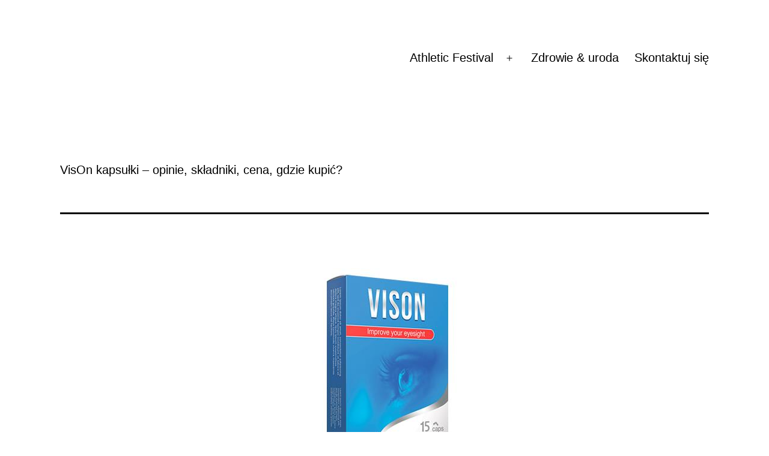

--- FILE ---
content_type: text/html; charset=UTF-8
request_url: https://athleticfestival.pl/vison/
body_size: 17916
content:
<!doctype html>
<html lang="pl-PL" >
<head>
	<meta charset="UTF-8" />
	<meta name="viewport" content="width=device-width, initial-scale=1.0" />
	<meta name='robots' content='index, follow, max-image-preview:large, max-snippet:-1, max-video-preview:-1' />

	<!-- This site is optimized with the Yoast SEO plugin v26.8 - https://yoast.com/product/yoast-seo-wordpress/ -->
	<title>VisOn kapsułki – opinie, składniki, cena, gdzie kupić? - Atletic Festival</title>
	<link rel="canonical" href="https://athleticfestival.pl/vison/" />
	<meta property="og:locale" content="pl_PL" />
	<meta property="og:type" content="article" />
	<meta property="og:title" content="VisOn kapsułki – opinie, składniki, cena, gdzie kupić? - Atletic Festival" />
	<meta property="og:description" content="VisOn to suplement diety w postaci kapsułek do poprawy wzroku. Jego głównymi składnikami są wyłącznie organiczne ekstrakty. Wszystkie składniki preparatu są znane ze swojej skuteczności w poprawie widzenia i koncentracji. Ponadto, produkt ten, jak potwierdzają opinie na forum, jest w stanie poprawić nastrój i zapewnić energię i wytrzymałość. Nie ma wątpliwości, że VisOn działa i&hellip; Czytaj dalej VisOn kapsułki – opinie, składniki, cena, gdzie kupić?" />
	<meta property="og:url" content="https://athleticfestival.pl/vison/" />
	<meta property="og:site_name" content="Atletic Festival" />
	<meta property="article:publisher" content="https://www.facebook.com/profile.php?id=100076301535158" />
	<meta property="article:published_time" content="2021-10-02T10:30:03+00:00" />
	<meta property="article:modified_time" content="2021-10-02T10:31:18+00:00" />
	<meta property="og:image" content="https://athleticfestival.pl/wp-content/uploads/2021/10/vison-funziona-prezzo-farmacia-opinioni-recensioni.jpg" />
	<meta name="author" content="ZPRP" />
	<meta name="twitter:card" content="summary_large_image" />
	<meta name="twitter:label1" content="Napisane przez" />
	<meta name="twitter:data1" content="ZPRP" />
	<meta name="twitter:label2" content="Szacowany czas czytania" />
	<meta name="twitter:data2" content="5 minut" />
	<script type="application/ld+json" class="yoast-schema-graph">{"@context":"https://schema.org","@graph":[{"@type":"Article","@id":"https://athleticfestival.pl/vison/#article","isPartOf":{"@id":"https://athleticfestival.pl/vison/"},"author":{"name":"ZPRP","@id":"https://athleticfestival.pl/#/schema/person/43921c17e6a8f55668fe3795e32cbb6a"},"headline":"VisOn kapsułki – opinie, składniki, cena, gdzie kupić?","datePublished":"2021-10-02T10:30:03+00:00","dateModified":"2021-10-02T10:31:18+00:00","mainEntityOfPage":{"@id":"https://athleticfestival.pl/vison/"},"wordCount":940,"image":{"@id":"https://athleticfestival.pl/vison/#primaryimage"},"thumbnailUrl":"https://athleticfestival.pl/wp-content/uploads/2021/10/vison-funziona-prezzo-farmacia-opinioni-recensioni.jpg","articleSection":["Zdrowie &amp; uroda"],"inLanguage":"pl-PL"},{"@type":"WebPage","@id":"https://athleticfestival.pl/vison/","url":"https://athleticfestival.pl/vison/","name":"VisOn kapsułki – opinie, składniki, cena, gdzie kupić? - Atletic Festival","isPartOf":{"@id":"https://athleticfestival.pl/#website"},"primaryImageOfPage":{"@id":"https://athleticfestival.pl/vison/#primaryimage"},"image":{"@id":"https://athleticfestival.pl/vison/#primaryimage"},"thumbnailUrl":"https://athleticfestival.pl/wp-content/uploads/2021/10/vison-funziona-prezzo-farmacia-opinioni-recensioni.jpg","datePublished":"2021-10-02T10:30:03+00:00","dateModified":"2021-10-02T10:31:18+00:00","author":{"@id":"https://athleticfestival.pl/#/schema/person/43921c17e6a8f55668fe3795e32cbb6a"},"breadcrumb":{"@id":"https://athleticfestival.pl/vison/#breadcrumb"},"inLanguage":"pl-PL","potentialAction":[{"@type":"ReadAction","target":["https://athleticfestival.pl/vison/"]}]},{"@type":"ImageObject","inLanguage":"pl-PL","@id":"https://athleticfestival.pl/vison/#primaryimage","url":"https://athleticfestival.pl/wp-content/uploads/2021/10/vison-funziona-prezzo-farmacia-opinioni-recensioni.jpg","contentUrl":"https://athleticfestival.pl/wp-content/uploads/2021/10/vison-funziona-prezzo-farmacia-opinioni-recensioni.jpg","width":273,"height":364},{"@type":"BreadcrumbList","@id":"https://athleticfestival.pl/vison/#breadcrumb","itemListElement":[{"@type":"ListItem","position":1,"name":"Strona główna","item":"https://athleticfestival.pl/"},{"@type":"ListItem","position":2,"name":"VisOn kapsułki – opinie, składniki, cena, gdzie kupić?"}]},{"@type":"WebSite","@id":"https://athleticfestival.pl/#website","url":"https://athleticfestival.pl/","name":"Atletic Festival","description":"portal sportu i rekreacji","potentialAction":[{"@type":"SearchAction","target":{"@type":"EntryPoint","urlTemplate":"https://athleticfestival.pl/?s={search_term_string}"},"query-input":{"@type":"PropertyValueSpecification","valueRequired":true,"valueName":"search_term_string"}}],"inLanguage":"pl-PL"},{"@type":"Person","@id":"https://athleticfestival.pl/#/schema/person/43921c17e6a8f55668fe3795e32cbb6a","name":"ZPRP","url":"https://athleticfestival.pl/author/redaktor/"}]}</script>
	<!-- / Yoast SEO plugin. -->


<link rel="alternate" type="application/rss+xml" title="Atletic Festival &raquo; Kanał z wpisami" href="https://athleticfestival.pl/feed/" />
<link rel="alternate" type="application/rss+xml" title="Atletic Festival &raquo; Kanał z komentarzami" href="https://athleticfestival.pl/comments/feed/" />
<link rel="alternate" title="oEmbed (JSON)" type="application/json+oembed" href="https://athleticfestival.pl/wp-json/oembed/1.0/embed?url=https%3A%2F%2Fathleticfestival.pl%2Fvison%2F" />
<link rel="alternate" title="oEmbed (XML)" type="text/xml+oembed" href="https://athleticfestival.pl/wp-json/oembed/1.0/embed?url=https%3A%2F%2Fathleticfestival.pl%2Fvison%2F&#038;format=xml" />
<style id='wp-img-auto-sizes-contain-inline-css'>
img:is([sizes=auto i],[sizes^="auto," i]){contain-intrinsic-size:3000px 1500px}
/*# sourceURL=wp-img-auto-sizes-contain-inline-css */
</style>
<style id='wp-emoji-styles-inline-css'>

	img.wp-smiley, img.emoji {
		display: inline !important;
		border: none !important;
		box-shadow: none !important;
		height: 1em !important;
		width: 1em !important;
		margin: 0 0.07em !important;
		vertical-align: -0.1em !important;
		background: none !important;
		padding: 0 !important;
	}
/*# sourceURL=wp-emoji-styles-inline-css */
</style>
<style id='wp-block-library-inline-css'>
:root{--wp-block-synced-color:#7a00df;--wp-block-synced-color--rgb:122,0,223;--wp-bound-block-color:var(--wp-block-synced-color);--wp-editor-canvas-background:#ddd;--wp-admin-theme-color:#007cba;--wp-admin-theme-color--rgb:0,124,186;--wp-admin-theme-color-darker-10:#006ba1;--wp-admin-theme-color-darker-10--rgb:0,107,160.5;--wp-admin-theme-color-darker-20:#005a87;--wp-admin-theme-color-darker-20--rgb:0,90,135;--wp-admin-border-width-focus:2px}@media (min-resolution:192dpi){:root{--wp-admin-border-width-focus:1.5px}}.wp-element-button{cursor:pointer}:root .has-very-light-gray-background-color{background-color:#eee}:root .has-very-dark-gray-background-color{background-color:#313131}:root .has-very-light-gray-color{color:#eee}:root .has-very-dark-gray-color{color:#313131}:root .has-vivid-green-cyan-to-vivid-cyan-blue-gradient-background{background:linear-gradient(135deg,#00d084,#0693e3)}:root .has-purple-crush-gradient-background{background:linear-gradient(135deg,#34e2e4,#4721fb 50%,#ab1dfe)}:root .has-hazy-dawn-gradient-background{background:linear-gradient(135deg,#faaca8,#dad0ec)}:root .has-subdued-olive-gradient-background{background:linear-gradient(135deg,#fafae1,#67a671)}:root .has-atomic-cream-gradient-background{background:linear-gradient(135deg,#fdd79a,#004a59)}:root .has-nightshade-gradient-background{background:linear-gradient(135deg,#330968,#31cdcf)}:root .has-midnight-gradient-background{background:linear-gradient(135deg,#020381,#2874fc)}:root{--wp--preset--font-size--normal:16px;--wp--preset--font-size--huge:42px}.has-regular-font-size{font-size:1em}.has-larger-font-size{font-size:2.625em}.has-normal-font-size{font-size:var(--wp--preset--font-size--normal)}.has-huge-font-size{font-size:var(--wp--preset--font-size--huge)}.has-text-align-center{text-align:center}.has-text-align-left{text-align:left}.has-text-align-right{text-align:right}.has-fit-text{white-space:nowrap!important}#end-resizable-editor-section{display:none}.aligncenter{clear:both}.items-justified-left{justify-content:flex-start}.items-justified-center{justify-content:center}.items-justified-right{justify-content:flex-end}.items-justified-space-between{justify-content:space-between}.screen-reader-text{border:0;clip-path:inset(50%);height:1px;margin:-1px;overflow:hidden;padding:0;position:absolute;width:1px;word-wrap:normal!important}.screen-reader-text:focus{background-color:#ddd;clip-path:none;color:#444;display:block;font-size:1em;height:auto;left:5px;line-height:normal;padding:15px 23px 14px;text-decoration:none;top:5px;width:auto;z-index:100000}html :where(.has-border-color){border-style:solid}html :where([style*=border-top-color]){border-top-style:solid}html :where([style*=border-right-color]){border-right-style:solid}html :where([style*=border-bottom-color]){border-bottom-style:solid}html :where([style*=border-left-color]){border-left-style:solid}html :where([style*=border-width]){border-style:solid}html :where([style*=border-top-width]){border-top-style:solid}html :where([style*=border-right-width]){border-right-style:solid}html :where([style*=border-bottom-width]){border-bottom-style:solid}html :where([style*=border-left-width]){border-left-style:solid}html :where(img[class*=wp-image-]){height:auto;max-width:100%}:where(figure){margin:0 0 1em}html :where(.is-position-sticky){--wp-admin--admin-bar--position-offset:var(--wp-admin--admin-bar--height,0px)}@media screen and (max-width:600px){html :where(.is-position-sticky){--wp-admin--admin-bar--position-offset:0px}}

/*# sourceURL=wp-block-library-inline-css */
</style><style id='wp-block-image-inline-css'>
.wp-block-image>a,.wp-block-image>figure>a{display:inline-block}.wp-block-image img{box-sizing:border-box;height:auto;max-width:100%;vertical-align:bottom}@media not (prefers-reduced-motion){.wp-block-image img.hide{visibility:hidden}.wp-block-image img.show{animation:show-content-image .4s}}.wp-block-image[style*=border-radius] img,.wp-block-image[style*=border-radius]>a{border-radius:inherit}.wp-block-image.has-custom-border img{box-sizing:border-box}.wp-block-image.aligncenter{text-align:center}.wp-block-image.alignfull>a,.wp-block-image.alignwide>a{width:100%}.wp-block-image.alignfull img,.wp-block-image.alignwide img{height:auto;width:100%}.wp-block-image .aligncenter,.wp-block-image .alignleft,.wp-block-image .alignright,.wp-block-image.aligncenter,.wp-block-image.alignleft,.wp-block-image.alignright{display:table}.wp-block-image .aligncenter>figcaption,.wp-block-image .alignleft>figcaption,.wp-block-image .alignright>figcaption,.wp-block-image.aligncenter>figcaption,.wp-block-image.alignleft>figcaption,.wp-block-image.alignright>figcaption{caption-side:bottom;display:table-caption}.wp-block-image .alignleft{float:left;margin:.5em 1em .5em 0}.wp-block-image .alignright{float:right;margin:.5em 0 .5em 1em}.wp-block-image .aligncenter{margin-left:auto;margin-right:auto}.wp-block-image :where(figcaption){margin-bottom:1em;margin-top:.5em}.wp-block-image.is-style-circle-mask img{border-radius:9999px}@supports ((-webkit-mask-image:none) or (mask-image:none)) or (-webkit-mask-image:none){.wp-block-image.is-style-circle-mask img{border-radius:0;-webkit-mask-image:url('data:image/svg+xml;utf8,<svg viewBox="0 0 100 100" xmlns="http://www.w3.org/2000/svg"><circle cx="50" cy="50" r="50"/></svg>');mask-image:url('data:image/svg+xml;utf8,<svg viewBox="0 0 100 100" xmlns="http://www.w3.org/2000/svg"><circle cx="50" cy="50" r="50"/></svg>');mask-mode:alpha;-webkit-mask-position:center;mask-position:center;-webkit-mask-repeat:no-repeat;mask-repeat:no-repeat;-webkit-mask-size:contain;mask-size:contain}}:root :where(.wp-block-image.is-style-rounded img,.wp-block-image .is-style-rounded img){border-radius:9999px}.wp-block-image figure{margin:0}.wp-lightbox-container{display:flex;flex-direction:column;position:relative}.wp-lightbox-container img{cursor:zoom-in}.wp-lightbox-container img:hover+button{opacity:1}.wp-lightbox-container button{align-items:center;backdrop-filter:blur(16px) saturate(180%);background-color:#5a5a5a40;border:none;border-radius:4px;cursor:zoom-in;display:flex;height:20px;justify-content:center;opacity:0;padding:0;position:absolute;right:16px;text-align:center;top:16px;width:20px;z-index:100}@media not (prefers-reduced-motion){.wp-lightbox-container button{transition:opacity .2s ease}}.wp-lightbox-container button:focus-visible{outline:3px auto #5a5a5a40;outline:3px auto -webkit-focus-ring-color;outline-offset:3px}.wp-lightbox-container button:hover{cursor:pointer;opacity:1}.wp-lightbox-container button:focus{opacity:1}.wp-lightbox-container button:focus,.wp-lightbox-container button:hover,.wp-lightbox-container button:not(:hover):not(:active):not(.has-background){background-color:#5a5a5a40;border:none}.wp-lightbox-overlay{box-sizing:border-box;cursor:zoom-out;height:100vh;left:0;overflow:hidden;position:fixed;top:0;visibility:hidden;width:100%;z-index:100000}.wp-lightbox-overlay .close-button{align-items:center;cursor:pointer;display:flex;justify-content:center;min-height:40px;min-width:40px;padding:0;position:absolute;right:calc(env(safe-area-inset-right) + 16px);top:calc(env(safe-area-inset-top) + 16px);z-index:5000000}.wp-lightbox-overlay .close-button:focus,.wp-lightbox-overlay .close-button:hover,.wp-lightbox-overlay .close-button:not(:hover):not(:active):not(.has-background){background:none;border:none}.wp-lightbox-overlay .lightbox-image-container{height:var(--wp--lightbox-container-height);left:50%;overflow:hidden;position:absolute;top:50%;transform:translate(-50%,-50%);transform-origin:top left;width:var(--wp--lightbox-container-width);z-index:9999999999}.wp-lightbox-overlay .wp-block-image{align-items:center;box-sizing:border-box;display:flex;height:100%;justify-content:center;margin:0;position:relative;transform-origin:0 0;width:100%;z-index:3000000}.wp-lightbox-overlay .wp-block-image img{height:var(--wp--lightbox-image-height);min-height:var(--wp--lightbox-image-height);min-width:var(--wp--lightbox-image-width);width:var(--wp--lightbox-image-width)}.wp-lightbox-overlay .wp-block-image figcaption{display:none}.wp-lightbox-overlay button{background:none;border:none}.wp-lightbox-overlay .scrim{background-color:#fff;height:100%;opacity:.9;position:absolute;width:100%;z-index:2000000}.wp-lightbox-overlay.active{visibility:visible}@media not (prefers-reduced-motion){.wp-lightbox-overlay.active{animation:turn-on-visibility .25s both}.wp-lightbox-overlay.active img{animation:turn-on-visibility .35s both}.wp-lightbox-overlay.show-closing-animation:not(.active){animation:turn-off-visibility .35s both}.wp-lightbox-overlay.show-closing-animation:not(.active) img{animation:turn-off-visibility .25s both}.wp-lightbox-overlay.zoom.active{animation:none;opacity:1;visibility:visible}.wp-lightbox-overlay.zoom.active .lightbox-image-container{animation:lightbox-zoom-in .4s}.wp-lightbox-overlay.zoom.active .lightbox-image-container img{animation:none}.wp-lightbox-overlay.zoom.active .scrim{animation:turn-on-visibility .4s forwards}.wp-lightbox-overlay.zoom.show-closing-animation:not(.active){animation:none}.wp-lightbox-overlay.zoom.show-closing-animation:not(.active) .lightbox-image-container{animation:lightbox-zoom-out .4s}.wp-lightbox-overlay.zoom.show-closing-animation:not(.active) .lightbox-image-container img{animation:none}.wp-lightbox-overlay.zoom.show-closing-animation:not(.active) .scrim{animation:turn-off-visibility .4s forwards}}@keyframes show-content-image{0%{visibility:hidden}99%{visibility:hidden}to{visibility:visible}}@keyframes turn-on-visibility{0%{opacity:0}to{opacity:1}}@keyframes turn-off-visibility{0%{opacity:1;visibility:visible}99%{opacity:0;visibility:visible}to{opacity:0;visibility:hidden}}@keyframes lightbox-zoom-in{0%{transform:translate(calc((-100vw + var(--wp--lightbox-scrollbar-width))/2 + var(--wp--lightbox-initial-left-position)),calc(-50vh + var(--wp--lightbox-initial-top-position))) scale(var(--wp--lightbox-scale))}to{transform:translate(-50%,-50%) scale(1)}}@keyframes lightbox-zoom-out{0%{transform:translate(-50%,-50%) scale(1);visibility:visible}99%{visibility:visible}to{transform:translate(calc((-100vw + var(--wp--lightbox-scrollbar-width))/2 + var(--wp--lightbox-initial-left-position)),calc(-50vh + var(--wp--lightbox-initial-top-position))) scale(var(--wp--lightbox-scale));visibility:hidden}}
/*# sourceURL=https://athleticfestival.pl/wp-includes/blocks/image/style.min.css */
</style>
<style id='wp-block-image-theme-inline-css'>
:root :where(.wp-block-image figcaption){color:#555;font-size:13px;text-align:center}.is-dark-theme :root :where(.wp-block-image figcaption){color:#ffffffa6}.wp-block-image{margin:0 0 1em}
/*# sourceURL=https://athleticfestival.pl/wp-includes/blocks/image/theme.min.css */
</style>
<style id='wp-block-separator-inline-css'>
@charset "UTF-8";.wp-block-separator{border:none;border-top:2px solid}:root :where(.wp-block-separator.is-style-dots){height:auto;line-height:1;text-align:center}:root :where(.wp-block-separator.is-style-dots):before{color:currentColor;content:"···";font-family:serif;font-size:1.5em;letter-spacing:2em;padding-left:2em}.wp-block-separator.is-style-dots{background:none!important;border:none!important}
/*# sourceURL=https://athleticfestival.pl/wp-includes/blocks/separator/style.min.css */
</style>
<style id='wp-block-separator-theme-inline-css'>
.wp-block-separator.has-css-opacity{opacity:.4}.wp-block-separator{border:none;border-bottom:2px solid;margin-left:auto;margin-right:auto}.wp-block-separator.has-alpha-channel-opacity{opacity:1}.wp-block-separator:not(.is-style-wide):not(.is-style-dots){width:100px}.wp-block-separator.has-background:not(.is-style-dots){border-bottom:none;height:1px}.wp-block-separator.has-background:not(.is-style-wide):not(.is-style-dots){height:2px}
/*# sourceURL=https://athleticfestival.pl/wp-includes/blocks/separator/theme.min.css */
</style>
<style id='global-styles-inline-css'>
:root{--wp--preset--aspect-ratio--square: 1;--wp--preset--aspect-ratio--4-3: 4/3;--wp--preset--aspect-ratio--3-4: 3/4;--wp--preset--aspect-ratio--3-2: 3/2;--wp--preset--aspect-ratio--2-3: 2/3;--wp--preset--aspect-ratio--16-9: 16/9;--wp--preset--aspect-ratio--9-16: 9/16;--wp--preset--color--black: #000000;--wp--preset--color--cyan-bluish-gray: #abb8c3;--wp--preset--color--white: #FFFFFF;--wp--preset--color--pale-pink: #f78da7;--wp--preset--color--vivid-red: #cf2e2e;--wp--preset--color--luminous-vivid-orange: #ff6900;--wp--preset--color--luminous-vivid-amber: #fcb900;--wp--preset--color--light-green-cyan: #7bdcb5;--wp--preset--color--vivid-green-cyan: #00d084;--wp--preset--color--pale-cyan-blue: #8ed1fc;--wp--preset--color--vivid-cyan-blue: #0693e3;--wp--preset--color--vivid-purple: #9b51e0;--wp--preset--color--dark-gray: #28303D;--wp--preset--color--gray: #39414D;--wp--preset--color--green: #D1E4DD;--wp--preset--color--blue: #D1DFE4;--wp--preset--color--purple: #D1D1E4;--wp--preset--color--red: #E4D1D1;--wp--preset--color--orange: #E4DAD1;--wp--preset--color--yellow: #EEEADD;--wp--preset--gradient--vivid-cyan-blue-to-vivid-purple: linear-gradient(135deg,rgb(6,147,227) 0%,rgb(155,81,224) 100%);--wp--preset--gradient--light-green-cyan-to-vivid-green-cyan: linear-gradient(135deg,rgb(122,220,180) 0%,rgb(0,208,130) 100%);--wp--preset--gradient--luminous-vivid-amber-to-luminous-vivid-orange: linear-gradient(135deg,rgb(252,185,0) 0%,rgb(255,105,0) 100%);--wp--preset--gradient--luminous-vivid-orange-to-vivid-red: linear-gradient(135deg,rgb(255,105,0) 0%,rgb(207,46,46) 100%);--wp--preset--gradient--very-light-gray-to-cyan-bluish-gray: linear-gradient(135deg,rgb(238,238,238) 0%,rgb(169,184,195) 100%);--wp--preset--gradient--cool-to-warm-spectrum: linear-gradient(135deg,rgb(74,234,220) 0%,rgb(151,120,209) 20%,rgb(207,42,186) 40%,rgb(238,44,130) 60%,rgb(251,105,98) 80%,rgb(254,248,76) 100%);--wp--preset--gradient--blush-light-purple: linear-gradient(135deg,rgb(255,206,236) 0%,rgb(152,150,240) 100%);--wp--preset--gradient--blush-bordeaux: linear-gradient(135deg,rgb(254,205,165) 0%,rgb(254,45,45) 50%,rgb(107,0,62) 100%);--wp--preset--gradient--luminous-dusk: linear-gradient(135deg,rgb(255,203,112) 0%,rgb(199,81,192) 50%,rgb(65,88,208) 100%);--wp--preset--gradient--pale-ocean: linear-gradient(135deg,rgb(255,245,203) 0%,rgb(182,227,212) 50%,rgb(51,167,181) 100%);--wp--preset--gradient--electric-grass: linear-gradient(135deg,rgb(202,248,128) 0%,rgb(113,206,126) 100%);--wp--preset--gradient--midnight: linear-gradient(135deg,rgb(2,3,129) 0%,rgb(40,116,252) 100%);--wp--preset--gradient--purple-to-yellow: linear-gradient(160deg, #D1D1E4 0%, #EEEADD 100%);--wp--preset--gradient--yellow-to-purple: linear-gradient(160deg, #EEEADD 0%, #D1D1E4 100%);--wp--preset--gradient--green-to-yellow: linear-gradient(160deg, #D1E4DD 0%, #EEEADD 100%);--wp--preset--gradient--yellow-to-green: linear-gradient(160deg, #EEEADD 0%, #D1E4DD 100%);--wp--preset--gradient--red-to-yellow: linear-gradient(160deg, #E4D1D1 0%, #EEEADD 100%);--wp--preset--gradient--yellow-to-red: linear-gradient(160deg, #EEEADD 0%, #E4D1D1 100%);--wp--preset--gradient--purple-to-red: linear-gradient(160deg, #D1D1E4 0%, #E4D1D1 100%);--wp--preset--gradient--red-to-purple: linear-gradient(160deg, #E4D1D1 0%, #D1D1E4 100%);--wp--preset--font-size--small: 18px;--wp--preset--font-size--medium: 20px;--wp--preset--font-size--large: 24px;--wp--preset--font-size--x-large: 42px;--wp--preset--font-size--extra-small: 16px;--wp--preset--font-size--normal: 20px;--wp--preset--font-size--extra-large: 40px;--wp--preset--font-size--huge: 96px;--wp--preset--font-size--gigantic: 144px;--wp--preset--spacing--20: 0.44rem;--wp--preset--spacing--30: 0.67rem;--wp--preset--spacing--40: 1rem;--wp--preset--spacing--50: 1.5rem;--wp--preset--spacing--60: 2.25rem;--wp--preset--spacing--70: 3.38rem;--wp--preset--spacing--80: 5.06rem;--wp--preset--shadow--natural: 6px 6px 9px rgba(0, 0, 0, 0.2);--wp--preset--shadow--deep: 12px 12px 50px rgba(0, 0, 0, 0.4);--wp--preset--shadow--sharp: 6px 6px 0px rgba(0, 0, 0, 0.2);--wp--preset--shadow--outlined: 6px 6px 0px -3px rgb(255, 255, 255), 6px 6px rgb(0, 0, 0);--wp--preset--shadow--crisp: 6px 6px 0px rgb(0, 0, 0);}:where(.is-layout-flex){gap: 0.5em;}:where(.is-layout-grid){gap: 0.5em;}body .is-layout-flex{display: flex;}.is-layout-flex{flex-wrap: wrap;align-items: center;}.is-layout-flex > :is(*, div){margin: 0;}body .is-layout-grid{display: grid;}.is-layout-grid > :is(*, div){margin: 0;}:where(.wp-block-columns.is-layout-flex){gap: 2em;}:where(.wp-block-columns.is-layout-grid){gap: 2em;}:where(.wp-block-post-template.is-layout-flex){gap: 1.25em;}:where(.wp-block-post-template.is-layout-grid){gap: 1.25em;}.has-black-color{color: var(--wp--preset--color--black) !important;}.has-cyan-bluish-gray-color{color: var(--wp--preset--color--cyan-bluish-gray) !important;}.has-white-color{color: var(--wp--preset--color--white) !important;}.has-pale-pink-color{color: var(--wp--preset--color--pale-pink) !important;}.has-vivid-red-color{color: var(--wp--preset--color--vivid-red) !important;}.has-luminous-vivid-orange-color{color: var(--wp--preset--color--luminous-vivid-orange) !important;}.has-luminous-vivid-amber-color{color: var(--wp--preset--color--luminous-vivid-amber) !important;}.has-light-green-cyan-color{color: var(--wp--preset--color--light-green-cyan) !important;}.has-vivid-green-cyan-color{color: var(--wp--preset--color--vivid-green-cyan) !important;}.has-pale-cyan-blue-color{color: var(--wp--preset--color--pale-cyan-blue) !important;}.has-vivid-cyan-blue-color{color: var(--wp--preset--color--vivid-cyan-blue) !important;}.has-vivid-purple-color{color: var(--wp--preset--color--vivid-purple) !important;}.has-black-background-color{background-color: var(--wp--preset--color--black) !important;}.has-cyan-bluish-gray-background-color{background-color: var(--wp--preset--color--cyan-bluish-gray) !important;}.has-white-background-color{background-color: var(--wp--preset--color--white) !important;}.has-pale-pink-background-color{background-color: var(--wp--preset--color--pale-pink) !important;}.has-vivid-red-background-color{background-color: var(--wp--preset--color--vivid-red) !important;}.has-luminous-vivid-orange-background-color{background-color: var(--wp--preset--color--luminous-vivid-orange) !important;}.has-luminous-vivid-amber-background-color{background-color: var(--wp--preset--color--luminous-vivid-amber) !important;}.has-light-green-cyan-background-color{background-color: var(--wp--preset--color--light-green-cyan) !important;}.has-vivid-green-cyan-background-color{background-color: var(--wp--preset--color--vivid-green-cyan) !important;}.has-pale-cyan-blue-background-color{background-color: var(--wp--preset--color--pale-cyan-blue) !important;}.has-vivid-cyan-blue-background-color{background-color: var(--wp--preset--color--vivid-cyan-blue) !important;}.has-vivid-purple-background-color{background-color: var(--wp--preset--color--vivid-purple) !important;}.has-black-border-color{border-color: var(--wp--preset--color--black) !important;}.has-cyan-bluish-gray-border-color{border-color: var(--wp--preset--color--cyan-bluish-gray) !important;}.has-white-border-color{border-color: var(--wp--preset--color--white) !important;}.has-pale-pink-border-color{border-color: var(--wp--preset--color--pale-pink) !important;}.has-vivid-red-border-color{border-color: var(--wp--preset--color--vivid-red) !important;}.has-luminous-vivid-orange-border-color{border-color: var(--wp--preset--color--luminous-vivid-orange) !important;}.has-luminous-vivid-amber-border-color{border-color: var(--wp--preset--color--luminous-vivid-amber) !important;}.has-light-green-cyan-border-color{border-color: var(--wp--preset--color--light-green-cyan) !important;}.has-vivid-green-cyan-border-color{border-color: var(--wp--preset--color--vivid-green-cyan) !important;}.has-pale-cyan-blue-border-color{border-color: var(--wp--preset--color--pale-cyan-blue) !important;}.has-vivid-cyan-blue-border-color{border-color: var(--wp--preset--color--vivid-cyan-blue) !important;}.has-vivid-purple-border-color{border-color: var(--wp--preset--color--vivid-purple) !important;}.has-vivid-cyan-blue-to-vivid-purple-gradient-background{background: var(--wp--preset--gradient--vivid-cyan-blue-to-vivid-purple) !important;}.has-light-green-cyan-to-vivid-green-cyan-gradient-background{background: var(--wp--preset--gradient--light-green-cyan-to-vivid-green-cyan) !important;}.has-luminous-vivid-amber-to-luminous-vivid-orange-gradient-background{background: var(--wp--preset--gradient--luminous-vivid-amber-to-luminous-vivid-orange) !important;}.has-luminous-vivid-orange-to-vivid-red-gradient-background{background: var(--wp--preset--gradient--luminous-vivid-orange-to-vivid-red) !important;}.has-very-light-gray-to-cyan-bluish-gray-gradient-background{background: var(--wp--preset--gradient--very-light-gray-to-cyan-bluish-gray) !important;}.has-cool-to-warm-spectrum-gradient-background{background: var(--wp--preset--gradient--cool-to-warm-spectrum) !important;}.has-blush-light-purple-gradient-background{background: var(--wp--preset--gradient--blush-light-purple) !important;}.has-blush-bordeaux-gradient-background{background: var(--wp--preset--gradient--blush-bordeaux) !important;}.has-luminous-dusk-gradient-background{background: var(--wp--preset--gradient--luminous-dusk) !important;}.has-pale-ocean-gradient-background{background: var(--wp--preset--gradient--pale-ocean) !important;}.has-electric-grass-gradient-background{background: var(--wp--preset--gradient--electric-grass) !important;}.has-midnight-gradient-background{background: var(--wp--preset--gradient--midnight) !important;}.has-small-font-size{font-size: var(--wp--preset--font-size--small) !important;}.has-medium-font-size{font-size: var(--wp--preset--font-size--medium) !important;}.has-large-font-size{font-size: var(--wp--preset--font-size--large) !important;}.has-x-large-font-size{font-size: var(--wp--preset--font-size--x-large) !important;}
/*# sourceURL=global-styles-inline-css */
</style>

<style id='classic-theme-styles-inline-css'>
/*! This file is auto-generated */
.wp-block-button__link{color:#fff;background-color:#32373c;border-radius:9999px;box-shadow:none;text-decoration:none;padding:calc(.667em + 2px) calc(1.333em + 2px);font-size:1.125em}.wp-block-file__button{background:#32373c;color:#fff;text-decoration:none}
/*# sourceURL=/wp-includes/css/classic-themes.min.css */
</style>
<link rel='stylesheet' id='twenty-twenty-one-custom-color-overrides-css' href='https://athleticfestival.pl/wp-content/themes/twentytwentyone/assets/css/custom-color-overrides.css?ver=2.7' media='all' />
<style id='twenty-twenty-one-custom-color-overrides-inline-css'>
:root .editor-styles-wrapper{--global--color-background: #ffffff;--global--color-primary: #000;--global--color-secondary: #000;--button--color-background: #000;--button--color-text-hover: #000;}
/*# sourceURL=twenty-twenty-one-custom-color-overrides-inline-css */
</style>
<link rel='stylesheet' id='contact-form-7-css' href='https://athleticfestival.pl/wp-content/plugins/contact-form-7/includes/css/styles.css?ver=6.1.4' media='all' />
<link rel='stylesheet' id='ez-toc-css' href='https://athleticfestival.pl/wp-content/plugins/easy-table-of-contents/assets/css/screen.min.css?ver=2.0.80' media='all' />
<style id='ez-toc-inline-css'>
div#ez-toc-container .ez-toc-title {font-size: 120%;}div#ez-toc-container .ez-toc-title {font-weight: 500;}div#ez-toc-container ul li , div#ez-toc-container ul li a {font-size: 95%;}div#ez-toc-container ul li , div#ez-toc-container ul li a {font-weight: 500;}div#ez-toc-container nav ul ul li {font-size: 90%;}.ez-toc-box-title {font-weight: bold; margin-bottom: 10px; text-align: center; text-transform: uppercase; letter-spacing: 1px; color: #666; padding-bottom: 5px;position:absolute;top:-4%;left:5%;background-color: inherit;transition: top 0.3s ease;}.ez-toc-box-title.toc-closed {top:-25%;}
.ez-toc-container-direction {direction: ltr;}.ez-toc-counter ul{counter-reset: item ;}.ez-toc-counter nav ul li a::before {content: counters(item, '.', decimal) '. ';display: inline-block;counter-increment: item;flex-grow: 0;flex-shrink: 0;margin-right: .2em; float: left; }.ez-toc-widget-direction {direction: ltr;}.ez-toc-widget-container ul{counter-reset: item ;}.ez-toc-widget-container nav ul li a::before {content: counters(item, '.', decimal) '. ';display: inline-block;counter-increment: item;flex-grow: 0;flex-shrink: 0;margin-right: .2em; float: left; }
/*# sourceURL=ez-toc-inline-css */
</style>
<link rel='stylesheet' id='twenty-twenty-one-style-css' href='https://athleticfestival.pl/wp-content/themes/twentytwentyone/style.css?ver=2.7' media='all' />
<style id='twenty-twenty-one-style-inline-css'>
:root{--global--color-background: #ffffff;--global--color-primary: #000;--global--color-secondary: #000;--button--color-background: #000;--button--color-text-hover: #000;}
/*# sourceURL=twenty-twenty-one-style-inline-css */
</style>
<link rel='stylesheet' id='twenty-twenty-one-print-style-css' href='https://athleticfestival.pl/wp-content/themes/twentytwentyone/assets/css/print.css?ver=2.7' media='print' />
<link rel='stylesheet' id='wp-block-paragraph-css' href='https://athleticfestival.pl/wp-includes/blocks/paragraph/style.min.css?ver=6.9' media='all' />
<link rel='stylesheet' id='wp-block-heading-css' href='https://athleticfestival.pl/wp-includes/blocks/heading/style.min.css?ver=6.9' media='all' />
<link rel='stylesheet' id='wp-block-list-css' href='https://athleticfestival.pl/wp-includes/blocks/list/style.min.css?ver=6.9' media='all' />
<script src="https://athleticfestival.pl/wp-includes/js/jquery/jquery.min.js?ver=3.7.1" id="jquery-core-js"></script>
<script src="https://athleticfestival.pl/wp-includes/js/jquery/jquery-migrate.min.js?ver=3.4.1" id="jquery-migrate-js"></script>
<script id="twenty-twenty-one-ie11-polyfills-js-after">
( Element.prototype.matches && Element.prototype.closest && window.NodeList && NodeList.prototype.forEach ) || document.write( '<script src="https://athleticfestival.pl/wp-content/themes/twentytwentyone/assets/js/polyfills.js?ver=2.7"></scr' + 'ipt>' );
//# sourceURL=twenty-twenty-one-ie11-polyfills-js-after
</script>
<script src="https://athleticfestival.pl/wp-content/themes/twentytwentyone/assets/js/primary-navigation.js?ver=2.7" id="twenty-twenty-one-primary-navigation-script-js" defer data-wp-strategy="defer"></script>
<link rel="https://api.w.org/" href="https://athleticfestival.pl/wp-json/" /><link rel="alternate" title="JSON" type="application/json" href="https://athleticfestival.pl/wp-json/wp/v2/posts/12511" /><link rel="EditURI" type="application/rsd+xml" title="RSD" href="https://athleticfestival.pl/xmlrpc.php?rsd" />
<meta name="generator" content="WordPress 6.9" />
<link rel='shortlink' href='https://athleticfestival.pl/?p=12511' />
			<style type="text/css">
				 .site-title a, .site-title, .logo a, .Logo a, #logo a, #site-title a, #logo h1, #logo, header .site-title, header h1, .site-name a,
				#site-name a, #site-name, .site-name { font-size: 20px !important;} 																				 h1 { font-size: 22px !important;} 			</style>
		<!-- Yandex.Metrika counter by Yandex Metrica Plugin -->
<script type="text/javascript" >
    (function(m,e,t,r,i,k,a){m[i]=m[i]||function(){(m[i].a=m[i].a||[]).push(arguments)};
        m[i].l=1*new Date();k=e.createElement(t),a=e.getElementsByTagName(t)[0],k.async=1,k.src=r,a.parentNode.insertBefore(k,a)})
    (window, document, "script", "https://mc.yandex.ru/metrika/tag.js", "ym");

    ym(71492242, "init", {
        id:71492242,
        clickmap:true,
        trackLinks:true,
        accurateTrackBounce:true,
        webvisor:true,
	            ecommerce: "dataLayer"
	        });
</script>
<noscript><div><img src="https://mc.yandex.ru/watch/71492242" style="position:absolute; left:-9999px;" alt="" /></div></noscript>
<!-- /Yandex.Metrika counter -->
<style id="custom-background-css">
body.custom-background { background-color: #ffffff; }
</style>
	<script id='nitro-telemetry-meta' nitro-exclude>window.NPTelemetryMetadata={missReason: (!window.NITROPACK_STATE ? 'cache not found' : 'hit'),pageType: 'post',isEligibleForOptimization: true,}</script><script id='nitro-generic' nitro-exclude>(()=>{window.NitroPack=window.NitroPack||{coreVersion:"na",isCounted:!1};let e=document.createElement("script");if(e.src="https://nitroscripts.com/KzbgJeyvTKJefDZxsjqiDiaBBYJhVwsf",e.async=!0,e.id="nitro-script",document.head.appendChild(e),!window.NitroPack.isCounted){window.NitroPack.isCounted=!0;let t=()=>{navigator.sendBeacon("https://to.getnitropack.com/p",JSON.stringify({siteId:"KzbgJeyvTKJefDZxsjqiDiaBBYJhVwsf",url:window.location.href,isOptimized:!!window.IS_NITROPACK,coreVersion:"na",missReason:window.NPTelemetryMetadata?.missReason||"",pageType:window.NPTelemetryMetadata?.pageType||"",isEligibleForOptimization:!!window.NPTelemetryMetadata?.isEligibleForOptimization}))};(()=>{let e=()=>new Promise(e=>{"complete"===document.readyState?e():window.addEventListener("load",e)}),i=()=>new Promise(e=>{document.prerendering?document.addEventListener("prerenderingchange",e,{once:!0}):e()}),a=async()=>{await i(),await e(),t()};a()})(),window.addEventListener("pageshow",e=>{if(e.persisted){let i=document.prerendering||self.performance?.getEntriesByType?.("navigation")[0]?.activationStart>0;"visible"!==document.visibilityState||i||t()}})}})();</script><link rel="icon" href="https://athleticfestival.pl/wp-content/uploads/2021/09/cropped-Projekt-bez-tytulu-1-32x32.png" sizes="32x32" />
<link rel="icon" href="https://athleticfestival.pl/wp-content/uploads/2021/09/cropped-Projekt-bez-tytulu-1-192x192.png" sizes="192x192" />
<link rel="apple-touch-icon" href="https://athleticfestival.pl/wp-content/uploads/2021/09/cropped-Projekt-bez-tytulu-1-180x180.png" />
<meta name="msapplication-TileImage" content="https://athleticfestival.pl/wp-content/uploads/2021/09/cropped-Projekt-bez-tytulu-1-270x270.png" />
		<style id="wp-custom-css">
			.site-info {
    display: none;
}
		</style>
		<link rel='stylesheet' id='su-icons-css' href='https://athleticfestival.pl/wp-content/plugins/shortcodes-ultimate/includes/css/icons.css?ver=1.1.5' media='all' />
<link rel='stylesheet' id='su-shortcodes-css' href='https://athleticfestival.pl/wp-content/plugins/shortcodes-ultimate/includes/css/shortcodes.css?ver=7.4.8' media='all' />
</head>

<body data-rsssl=1 class="wp-singular post-template-default single single-post postid-12511 single-format-standard custom-background wp-embed-responsive wp-theme-twentytwentyone is-light-theme has-background-white no-js singular has-main-navigation">
<div id="page" class="site">
	<a class="skip-link screen-reader-text" href="#content">
		Przejdź do treści	</a>

	
<header id="masthead" class="site-header has-menu">

	

<div class="site-branding">

	
						<p class="screen-reader-text"><a href="https://athleticfestival.pl/" rel="home">Atletic Festival</a></p>
			
	</div><!-- .site-branding -->
	
	<nav id="site-navigation" class="primary-navigation" aria-label="Menu główne">
		<div class="menu-button-container">
			<button id="primary-mobile-menu" class="button" aria-controls="primary-menu-list" aria-expanded="false">
				<span class="dropdown-icon open">Menu					<svg class="svg-icon" width="24" height="24" aria-hidden="true" role="img" focusable="false" viewBox="0 0 24 24" fill="none" xmlns="http://www.w3.org/2000/svg"><path fill-rule="evenodd" clip-rule="evenodd" d="M4.5 6H19.5V7.5H4.5V6ZM4.5 12H19.5V13.5H4.5V12ZM19.5 18H4.5V19.5H19.5V18Z" fill="currentColor"/></svg>				</span>
				<span class="dropdown-icon close">Zamknij					<svg class="svg-icon" width="24" height="24" aria-hidden="true" role="img" focusable="false" viewBox="0 0 24 24" fill="none" xmlns="http://www.w3.org/2000/svg"><path fill-rule="evenodd" clip-rule="evenodd" d="M12 10.9394L5.53033 4.46973L4.46967 5.53039L10.9393 12.0001L4.46967 18.4697L5.53033 19.5304L12 13.0607L18.4697 19.5304L19.5303 18.4697L13.0607 12.0001L19.5303 5.53039L18.4697 4.46973L12 10.9394Z" fill="currentColor"/></svg>				</span>
			</button><!-- #primary-mobile-menu -->
		</div><!-- .menu-button-container -->
		<div class="primary-menu-container"><ul id="primary-menu-list" class="menu-wrapper"><li id="menu-item-23302" class="menu-item menu-item-type-taxonomy menu-item-object-category menu-item-has-children menu-item-23302"><a href="https://athleticfestival.pl/kategoria/fitness/athletic-festival/">Athletic Festival</a><button class="sub-menu-toggle" aria-expanded="false" onClick="twentytwentyoneExpandSubMenu(this)"><span class="icon-plus"><svg class="svg-icon" width="18" height="18" aria-hidden="true" role="img" focusable="false" viewBox="0 0 24 24" fill="none" xmlns="http://www.w3.org/2000/svg"><path fill-rule="evenodd" clip-rule="evenodd" d="M18 11.2h-5.2V6h-1.6v5.2H6v1.6h5.2V18h1.6v-5.2H18z" fill="currentColor"/></svg></span><span class="icon-minus"><svg class="svg-icon" width="18" height="18" aria-hidden="true" role="img" focusable="false" viewBox="0 0 24 24" fill="none" xmlns="http://www.w3.org/2000/svg"><path fill-rule="evenodd" clip-rule="evenodd" d="M6 11h12v2H6z" fill="currentColor"/></svg></span><span class="screen-reader-text">Rozwiń menu</span></button>
<ul class="sub-menu">
	<li id="menu-item-23295" class="menu-item menu-item-type-taxonomy menu-item-object-category menu-item-23295"><a href="https://athleticfestival.pl/kategoria/fitness/">Atletyczna Sylwetka</a></li>
</ul>
</li>
<li id="menu-item-23294" class="menu-item menu-item-type-taxonomy menu-item-object-category current-post-ancestor current-menu-parent current-post-parent menu-item-23294"><a href="https://athleticfestival.pl/kategoria/zdrowie/">Zdrowie &amp; uroda</a></li>
<li id="menu-item-8527" class="menu-item menu-item-type-post_type menu-item-object-page menu-item-8527"><a href="https://athleticfestival.pl/kontakt/">Skontaktuj się</a></li>
</ul></div>	</nav><!-- #site-navigation -->
	
</header><!-- #masthead -->

	<div id="content" class="site-content">
		<div id="primary" class="content-area">
			<main id="main" class="site-main">

<article id="post-12511" class="post-12511 post type-post status-publish format-standard hentry category-zdrowie entry">

	<header class="entry-header alignwide">
		<h1 class="entry-title">VisOn kapsułki – opinie, składniki, cena, gdzie kupić?</h1>			</header><!-- .entry-header -->

	<div class="entry-content">
		
<div class="wp-block-image"><figure class="aligncenter size-full is-resized"><img decoding="async" src="https://athleticfestival.pl/wp-content/uploads/2021/10/vison-funziona-prezzo-farmacia-opinioni-recensioni.jpg" alt="VisOn kapsułki – opinie, składniki, cena, gdzie kupić?" class="wp-image-12512" width="-33" height="-44" srcset="https://athleticfestival.pl/wp-content/uploads/2021/10/vison-funziona-prezzo-farmacia-opinioni-recensioni.jpg 273w, https://athleticfestival.pl/wp-content/uploads/2021/10/vison-funziona-prezzo-farmacia-opinioni-recensioni-225x300.jpg 225w" sizes="(max-width: 273px) 100vw, 273px" /></figure></div>



<hr class="wp-block-separator"/>


<div class="su-button-center"><a href="https://athleticfestival.pl/cena/vison/" class="su-button su-button-style-3d" style="color:#FFFFFF;background-color:#de2a28;border-color:#b22220;border-radius:16px" target="_blank" rel="noopener noreferrer"><span style="color:#FFFFFF;padding:11px 38px;font-size:27px;line-height:41px;border-color:#e86a69;border-radius:16px;text-shadow:none"><i class="sui sui-chevron-right" style="font-size:27px;color:#FFFFFF"></i> VISON &#8211; SPRAWDZAM<small style="padding-bottom:11px;color:#FFFFFF">promocja - 50%</small></span></a></div>



<hr class="wp-block-separator"/>



<p><strong>VisOn to suplement diety w postaci kapsułek do poprawy wzroku. Jego głównymi składnikami są wyłącznie organiczne ekstrakty. Wszystkie składniki preparatu są znane ze swojej skuteczności w poprawie widzenia i koncentracji. </strong></p>



<p>Ponadto, produkt ten, jak potwierdzają opinie na forum, jest w stanie poprawić nastrój i zapewnić energię i wytrzymałość. Nie ma wątpliwości, że VisOn działa i jest całkowicie bezpieczny.</p>



<p>Więc jeśli chcesz poprawić i wyostrzyć wzrok, przeciwdziałać zmęczeniu i innym problemom, te kapsułki są właśnie tym, czego potrzebujesz. Dowiedzmy się w poniższych liniach czym dokładnie jest VisOn, jak działa, jaka jest lista składników, jak przyjmować go codziennie i gdzie można go kupić w najlepszej cenie.</p>



<div id="ez-toc-container" class="ez-toc-v2_0_80 counter-hierarchy ez-toc-counter ez-toc-grey ez-toc-container-direction">
<p class="ez-toc-title" style="cursor:inherit">Spis Treści</p>
<label for="ez-toc-cssicon-toggle-item-697114b90e85d" class="ez-toc-cssicon-toggle-label"><span class=""><span class="eztoc-hide" style="display:none;">Toggle</span><span class="ez-toc-icon-toggle-span"><svg style="fill: #999;color:#999" xmlns="http://www.w3.org/2000/svg" class="list-377408" width="20px" height="20px" viewBox="0 0 24 24" fill="none"><path d="M6 6H4v2h2V6zm14 0H8v2h12V6zM4 11h2v2H4v-2zm16 0H8v2h12v-2zM4 16h2v2H4v-2zm16 0H8v2h12v-2z" fill="currentColor"></path></svg><svg style="fill: #999;color:#999" class="arrow-unsorted-368013" xmlns="http://www.w3.org/2000/svg" width="10px" height="10px" viewBox="0 0 24 24" version="1.2" baseProfile="tiny"><path d="M18.2 9.3l-6.2-6.3-6.2 6.3c-.2.2-.3.4-.3.7s.1.5.3.7c.2.2.4.3.7.3h11c.3 0 .5-.1.7-.3.2-.2.3-.5.3-.7s-.1-.5-.3-.7zM5.8 14.7l6.2 6.3 6.2-6.3c.2-.2.3-.5.3-.7s-.1-.5-.3-.7c-.2-.2-.4-.3-.7-.3h-11c-.3 0-.5.1-.7.3-.2.2-.3.5-.3.7s.1.5.3.7z"/></svg></span></span></label><input type="checkbox"  id="ez-toc-cssicon-toggle-item-697114b90e85d"  aria-label="Przełącznik" /><nav><ul class='ez-toc-list ez-toc-list-level-1 ' ><li class='ez-toc-page-1 ez-toc-heading-level-2'><a class="ez-toc-link ez-toc-heading-1" href="#VisOn_%E2%80%93_co_to_jest_i_jak_dziala" >VisOn &#8211; co to jest i jak działa?</a></li><li class='ez-toc-page-1 ez-toc-heading-level-2'><a class="ez-toc-link ez-toc-heading-2" href="#VisOn_%E2%80%93_jakie_sa_zalety_i_efekty_stosowania" >VisOn &#8211; jakie są zalety i efekty stosowania?</a></li><li class='ez-toc-page-1 ez-toc-heading-level-2'><a class="ez-toc-link ez-toc-heading-3" href="#VisOn_%E2%80%93_jakie_skladniki_zawiera_formula" >VisOn &#8211; jakie składniki zawiera formuła?</a></li><li class='ez-toc-page-1 ez-toc-heading-level-2'><a class="ez-toc-link ez-toc-heading-4" href="#VisOn_%E2%80%93_jak_stosowac_Dawkowanie_i_instrukcja" >VisOn &#8211; jak stosować? Dawkowanie i instrukcja</a></li><li class='ez-toc-page-1 ez-toc-heading-level-2'><a class="ez-toc-link ez-toc-heading-5" href="#VisOn_%E2%80%93_cena_i_gdzie_kupic_Amazon_Apteka_Allegro" >VisOn &#8211; cena i gdzie kupić? Amazon, Apteka, Allegro</a></li></ul></nav></div>
<h2 class="wp-block-heading"><span class="ez-toc-section" id="VisOn_%E2%80%93_co_to_jest_i_jak_dziala"></span>VisOn &#8211; co to jest i jak działa?<span class="ez-toc-section-end"></span></h2>



<div class="wp-block-image"><figure class="aligncenter size-full is-resized"><img fetchpriority="high" decoding="async" src="https://athleticfestival.pl/wp-content/uploads/2021/10/vison-capsule-opinioni-recensioni.jpg" alt="VisOn - co to jest i jak działa?" class="wp-image-12513" width="431" height="277" srcset="https://athleticfestival.pl/wp-content/uploads/2021/10/vison-capsule-opinioni-recensioni.jpg 600w, https://athleticfestival.pl/wp-content/uploads/2021/10/vison-capsule-opinioni-recensioni-300x193.jpg 300w" sizes="(max-width: 431px) 100vw, 431px" /></figure></div>



<p><strong>VisOn to produkt w praktycznych kapsułkach, o całkowicie naturalnym składzie, poprawiający zdolność widzenia i koncentracji.</strong> Kapsułki te zostały wprowadzone na rynek włoski i europejski na początku 2020 roku i już otrzymały wiele pozytywnych recenzji, które można znaleźć na różnych forach poświęconych naturalnym produktom do poprawy wzroku i okulistyki.</p>



<p>Wielu ekspertów opisało go w swoich komentarzach i opiniach jako jeden z najlepszych naturalnych preparatów do pielęgnacji oczu. Wielu klientom, którzy go stosowali, udało się poprawić zarówno swoje zdolności widzenia, jak i samopoczucie oraz zdrowie oczu. Ponadto, wielu z nich odnotowało zmniejszenie negatywnych objawów, takich jak zmęczenie, bóle głowy i nerwowy niepokój.</p>



<p>VisOn jest produktem całkowicie naturalnym, o innym składzie niż produkty dostępne w aptekach, dlatego może być przyjmowany bez recepty. <strong>Producent chętnie podkreśla, że te kapsułki są odpowiednie dla mężczyzn i kobiet w każdym wieku, ponieważ nie zawierają niebezpiecznych związków chemicznych.</strong></p>



<h2 class="wp-block-heading"><span class="ez-toc-section" id="VisOn_%E2%80%93_jakie_sa_zalety_i_efekty_stosowania"></span>VisOn &#8211; jakie są zalety i efekty stosowania?<span class="ez-toc-section-end"></span></h2>



<p>VisON jest wynikiem wieloletnich badań zespołu naukowców, którzy chcieli stworzyć produkt, który w naturalny sposób, bez przeciwwskazań i skutków ubocznych, będzie w stanie zapewnić korzyści dla całego aparatu wzrokowego.</p>



<p><strong>Stosowany zgodnie z zaleceniami producenta, VisON wspomaga naturalną zdolność organizmu do:</strong></p>



<ul class="wp-block-list"><li><em>Przywracanie i ratowanie wzroku;</em></li><li><em>Zwiększają zdolność koncentracji;</em></li><li><em>Obniżenie ciśnienia wewnątrzgałkowego;</em></li><li><em>Przeciwdziałanie ryzyku wystąpienia niebezpiecznych chorób;</em></li><li><em>Chroni struktury oka przed negatywnym działaniem wolnych rodników.</em></li></ul>



<p>Organiczne kapsułki VisOn dla aktywnego widzenia i poprawy koncentracji są produkowane przy użyciu aktywnych ekstraktów roślinnych. Nie prowadzą one do pojawienia się negatywnych skutków ubocznych, reakcji alergicznych, podrażnienia oczu czy nieprzyjemnych skutków ubocznych. Każdy składnik w nich zawarty jest hipoalergiczny.</p>



<h2 class="wp-block-heading"><span class="ez-toc-section" id="VisOn_%E2%80%93_jakie_skladniki_zawiera_formula"></span>VisOn &#8211; jakie składniki zawiera formuła?<span class="ez-toc-section-end"></span></h2>



<div class="wp-block-image"><figure class="aligncenter size-full is-resized"><img decoding="async" src="https://athleticfestival.pl/wp-content/uploads/2021/10/diaprin-capsules-usage-ingredients-1.jpg" alt="VisOn - jakie składniki zawiera formuła?" class="wp-image-12516" width="549" height="142" srcset="https://athleticfestival.pl/wp-content/uploads/2021/10/diaprin-capsules-usage-ingredients-1.jpg 600w, https://athleticfestival.pl/wp-content/uploads/2021/10/diaprin-capsules-usage-ingredients-1-300x78.jpg 300w" sizes="(max-width: 549px) 100vw, 549px" /></figure></div>



<p>VisOn to potężny naturalny sprzymierzeniec dla zdrowia i dobrego samopoczucia oczu w każdym wieku. Stosowanie VisOn pomogło już wielu klientom poprawić wzrok, pozbyć się dyskomfortu i problemów, w tym tych spowodowanych długotrwałą ekspozycją na niebieskie światło urządzeń elektronicznych. Dla wielu jest to jedna z najlepszych alternatyw na rynku. </p>



<p><strong>Wszystkie składniki kapsułek VisOn to wyciągi z ekologicznych ziół i roślin. Te składniki o silnych zdolnościach korzystnie wpływających na zdolność koncentracji i ogólne zdrowie oczu są silnymi środkami hipoalergicznymi.</strong></p>



<p>Jednym z innych ciekawych cech tych kapsułek, które wielu klientów zgłosiło w swoich recenzjach, komentarzach i opiniach na forum, jest to, że zauważyli poprawę widzenia w nocy i wyraźną poprawę objawów, takich jak zamglenie, suchość i drażliwość.</p>



<h2 class="wp-block-heading"><span class="ez-toc-section" id="VisOn_%E2%80%93_jak_stosowac_Dawkowanie_i_instrukcja"></span>VisOn &#8211; jak stosować? Dawkowanie i instrukcja<span class="ez-toc-section-end"></span></h2>



<div class="wp-block-image"><figure class="alignright size-large"><img decoding="async" width="1024" height="673" src="https://athleticfestival.pl/wp-content/uploads/2021/10/blind-1024x673.jpg" alt="VisOn - jak stosować? Dawkowanie i instrukcja" class="wp-image-12514" srcset="https://athleticfestival.pl/wp-content/uploads/2021/10/blind-1024x673.jpg 1024w, https://athleticfestival.pl/wp-content/uploads/2021/10/blind-300x197.jpg 300w, https://athleticfestival.pl/wp-content/uploads/2021/10/blind-768x505.jpg 768w, https://athleticfestival.pl/wp-content/uploads/2021/10/blind.jpg 1075w" sizes="(max-width: 1024px) 100vw, 1024px" /></figure></div>



<p>Aby osiągnąć maksymalne rezultaty przyjmowania tego suplementu, ważne jest, aby stosować VisOn prawidłowo.</p>



<p>W tym celu wystarczy postępować zgodnie z instrukcjami podanymi na oryginalnym opakowaniu. Ponadto, aby zachować skuteczność produktu, kapsułki powinny być przechowywane w chłodnym, suchym miejscu, z dala od bezpośredniego światła słonecznego.</p>



<p><strong>Oto jak w 3 prostych krokach zażywać kapsułki VisOn, aby poprawić wyniki:</strong></p>



<ul class="wp-block-list"><li>Przyjmować 1 (jedną) kapsułkę dziennie z jednym z dwóch głównych posiłków.</li><li>Ważne jest, aby pić dużo wody, aby pozostać nawodnionym i ewentualnie zwiększyć spożycie pokarmów bogatych w <a href="https://pl.wikipedia.org/wiki/Witamina_A">witaminy A</a>, E i C.</li><li>Kapsułki należy przyjmować codziennie przez cały miesiąc.</li></ul>



<h2 class="wp-block-heading"><span class="ez-toc-section" id="VisOn_%E2%80%93_cena_i_gdzie_kupic_Amazon_Apteka_Allegro"></span>VisOn &#8211; cena i gdzie kupić? Amazon, Apteka, Allegro<span class="ez-toc-section-end"></span></h2>



<div class="wp-block-image"><figure class="aligncenter size-full is-resized"><img decoding="async" src="https://athleticfestival.pl/wp-content/uploads/2021/10/vison-capsule-uso-ingredienti.jpg" alt="VisOn - cena i gdzie kupić? Amazon, Apteka, Allegro" class="wp-image-12515" width="-109" height="-72" srcset="https://athleticfestival.pl/wp-content/uploads/2021/10/vison-capsule-uso-ingredienti.jpg 600w, https://athleticfestival.pl/wp-content/uploads/2021/10/vison-capsule-uso-ingredienti-300x201.jpg 300w" sizes="(max-width: 600px) 100vw, 600px" /></figure></div>



<p>Producent zaleca zakup tych kapsułek tylko z oficjalnej strony internetowej, w celu uniknięcia oszustw. Kapsułki VisOn nie są dostępne w aptekach. Nie znajdziesz ich również na portalach sprzedażowych takich jak Amazon, eBay i AliExpress. Można je nabyć po obniżonej cenie jedynie za pośrednictwem oficjalnej strony internetowej. Oficjalna strona internetowa oferuje duży rabat na koszt produktu, a także bezpłatną wysyłkę i gotówkę za pobraniem.</p>



<p><strong>Oto jak zamówić kapsułki VisOn w najlepszej cenie online:</strong></p>



<ul class="wp-block-list"><li>Wpisz swoje imię i nazwisko oraz ważny numer telefonu, w formularzu online na oficjalnej stronie internetowej;</li><li>Odebrać telefon od konsultanta telefonicznego firmy dystrybucyjnej i podać dane dotyczące adresu dostawy;</li><li>VisOn otrzymasz w ciągu kilku dni i możesz zapłacić za niego gotówką przy odbiorze.</li></ul>



<hr class="wp-block-separator"/>


<div class="su-button-center"><a href="https://athleticfestival.pl/cena/vison/" class="su-button su-button-style-3d" style="color:#FFFFFF;background-color:#de2a28;border-color:#b22220;border-radius:16px" target="_blank" rel="noopener noreferrer"><span style="color:#FFFFFF;padding:11px 38px;font-size:27px;line-height:41px;border-color:#e86a69;border-radius:16px;text-shadow:none"><i class="sui sui-chevron-right" style="font-size:27px;color:#FFFFFF"></i> VISON &#8211; SPRAWDZAM<small style="padding-bottom:11px;color:#FFFFFF">promocja - 50%</small></span></a></div>



<hr class="wp-block-separator"/>
	</div><!-- .entry-content -->

	<footer class="entry-footer default-max-width">
		<div class="posted-by"><span class="posted-on">Opublikowano <time class="entry-date published updated" datetime="2021-10-02T10:30:03+00:00">2 października, 2021</time></span><span class="byline">Autor: <a href="https://athleticfestival.pl/author/redaktor/" rel="author">ZPRP</a></span></div><div class="post-taxonomies"><span class="cat-links">Umieszczono w kategoriach: <a href="https://athleticfestival.pl/kategoria/zdrowie/" rel="category tag">Zdrowie &amp; uroda</a> </span></div>	</footer><!-- .entry-footer -->

				
</article><!-- #post-12511 -->

	<nav class="navigation post-navigation" aria-label="Wpisy">
		<h2 class="screen-reader-text">Nawigacja wpisu</h2>
		<div class="nav-links"><div class="nav-previous"><a href="https://athleticfestival.pl/arthral-forte/" rel="prev"><p class="meta-nav"><svg class="svg-icon" width="24" height="24" aria-hidden="true" role="img" focusable="false" viewBox="0 0 24 24" fill="none" xmlns="http://www.w3.org/2000/svg"><path fill-rule="evenodd" clip-rule="evenodd" d="M20 13v-2H8l4-4-1-2-7 7 7 7 1-2-4-4z" fill="currentColor"/></svg>Poprzedni wpis</p><p class="post-title">Arthral Forte spray &#8211; opinie, składniki, cena, gdzie kupić?</p></a></div><div class="nav-next"><a href="https://athleticfestival.pl/xtrasize/" rel="next"><p class="meta-nav">Następny wpis<svg class="svg-icon" width="24" height="24" aria-hidden="true" role="img" focusable="false" viewBox="0 0 24 24" fill="none" xmlns="http://www.w3.org/2000/svg"><path fill-rule="evenodd" clip-rule="evenodd" d="m4 13v-2h12l-4-4 1-2 7 7-7 7-1-2 4-4z" fill="currentColor"/></svg></p><p class="post-title">XtraSize kapsułki – opinie, składniki, cena, gdzie kupić?</p></a></div></div>
	</nav>
<script nitro-exclude>
    var heartbeatData = new FormData(); heartbeatData.append('nitroHeartbeat', '1');
    fetch(location.href, {method: 'POST', body: heartbeatData, credentials: 'omit'});
</script>
<script nitro-exclude>
    document.cookie = 'nitroCachedPage=' + (!window.NITROPACK_STATE ? '0' : '1') + '; path=/; SameSite=Lax';
</script>
<script nitro-exclude>
    if (!window.NITROPACK_STATE || window.NITROPACK_STATE != 'FRESH') {
        var proxyPurgeOnly = 0;
        if (typeof navigator.sendBeacon !== 'undefined') {
            var nitroData = new FormData(); nitroData.append('nitroBeaconUrl', 'aHR0cHM6Ly9hdGhsZXRpY2Zlc3RpdmFsLnBsL3Zpc29uLw=='); nitroData.append('nitroBeaconCookies', 'W10='); nitroData.append('nitroBeaconHash', '84e734a4a8cc71ec379dd11e6737da98373a59aeb70b126a9f15bd613852c51c37efb40979cc1fcd0042e9b4b5326c354ca5df331b21695e482f11124978a2cf'); nitroData.append('proxyPurgeOnly', ''); nitroData.append('layout', 'post'); navigator.sendBeacon(location.href, nitroData);
        } else {
            var xhr = new XMLHttpRequest(); xhr.open('POST', location.href, true); xhr.setRequestHeader('Content-Type', 'application/x-www-form-urlencoded'); xhr.send('nitroBeaconUrl=aHR0cHM6Ly9hdGhsZXRpY2Zlc3RpdmFsLnBsL3Zpc29uLw==&nitroBeaconCookies=W10=&nitroBeaconHash=84e734a4a8cc71ec379dd11e6737da98373a59aeb70b126a9f15bd613852c51c37efb40979cc1fcd0042e9b4b5326c354ca5df331b21695e482f11124978a2cf&proxyPurgeOnly=&layout=post');
        }
    }
</script>			</main><!-- #main -->
		</div><!-- #primary -->
	</div><!-- #content -->

	
	<aside class="widget-area">
		<section id="search-4" class="widget widget_search"><form role="search"  method="get" class="search-form" action="https://athleticfestival.pl/">
	<label for="search-form-1">Szukaj&hellip;</label>
	<input type="search" id="search-form-1" class="search-field" value="" name="s" />
	<input type="submit" class="search-submit" value="Szukaj" />
</form>
</section><section id="block-6" class="widget widget_block widget_text">
<p><span style="caret-color: rgb(255, 255, 255); color: rgb(255, 255, 255); font-family: &quot;Open Sans&quot;; font-size: 24px; font-weight: 600; white-space: normal;">Istanbul (TUR)</span></p>
</section><section id="block-3" class="widget widget_block widget_text">
<p><a href="https://www.istanbul2023.org" data-type="link" data-id="https://www.istanbul2023.org">European Athletics Indoor Championships</a></p>
</section>	</aside><!-- .widget-area -->

	
	<footer id="colophon" class="site-footer">

					<nav aria-label="Drugie menu" class="footer-navigation">
				<ul class="footer-navigation-wrapper">
					<li class="menu-item menu-item-type-taxonomy menu-item-object-category menu-item-23302"><a href="https://athleticfestival.pl/kategoria/fitness/athletic-festival/"><span>Athletic Festival</span></a></li>
<li class="menu-item menu-item-type-taxonomy menu-item-object-category current-post-ancestor current-menu-parent current-post-parent menu-item-23294"><a href="https://athleticfestival.pl/kategoria/zdrowie/"><span>Zdrowie &amp; uroda</span></a></li>
<li class="menu-item menu-item-type-post_type menu-item-object-page menu-item-8527"><a href="https://athleticfestival.pl/kontakt/"><span>Skontaktuj się</span></a></li>
				</ul><!-- .footer-navigation-wrapper -->
			</nav><!-- .footer-navigation -->
				<div class="site-info">
			<div class="site-name">
																</div><!-- .site-name -->

			
			<div class="powered-by">
				Dumnie wspierane przez <a href="https://pl.wordpress.org/">WordPress</a>.			</div><!-- .powered-by -->

		</div><!-- .site-info -->
	</footer><!-- #colophon -->

</div><!-- #page -->

<script type="speculationrules">
{"prefetch":[{"source":"document","where":{"and":[{"href_matches":"/*"},{"not":{"href_matches":["/wp-*.php","/wp-admin/*","/wp-content/uploads/*","/wp-content/*","/wp-content/plugins/*","/wp-content/themes/twentytwentyone/*","/*\\?(.+)"]}},{"not":{"selector_matches":"a[rel~=\"nofollow\"]"}},{"not":{"selector_matches":".no-prefetch, .no-prefetch a"}}]},"eagerness":"conservative"}]}
</script>
<script>
document.body.classList.remove('no-js');
//# sourceURL=twenty_twenty_one_supports_js
</script>
<script>
		if ( -1 !== navigator.userAgent.indexOf('MSIE') || -1 !== navigator.appVersion.indexOf('Trident/') ) {
			document.body.classList.add('is-IE');
		}
	//# sourceURL=twentytwentyone_add_ie_class
</script>
<script src="https://athleticfestival.pl/wp-includes/js/dist/hooks.min.js?ver=dd5603f07f9220ed27f1" id="wp-hooks-js"></script>
<script src="https://athleticfestival.pl/wp-includes/js/dist/i18n.min.js?ver=c26c3dc7bed366793375" id="wp-i18n-js"></script>
<script id="wp-i18n-js-after">
wp.i18n.setLocaleData( { 'text direction\u0004ltr': [ 'ltr' ] } );
//# sourceURL=wp-i18n-js-after
</script>
<script src="https://athleticfestival.pl/wp-content/plugins/contact-form-7/includes/swv/js/index.js?ver=6.1.4" id="swv-js"></script>
<script id="contact-form-7-js-translations">
( function( domain, translations ) {
	var localeData = translations.locale_data[ domain ] || translations.locale_data.messages;
	localeData[""].domain = domain;
	wp.i18n.setLocaleData( localeData, domain );
} )( "contact-form-7", {"translation-revision-date":"2025-12-11 12:03:49+0000","generator":"GlotPress\/4.0.3","domain":"messages","locale_data":{"messages":{"":{"domain":"messages","plural-forms":"nplurals=3; plural=(n == 1) ? 0 : ((n % 10 >= 2 && n % 10 <= 4 && (n % 100 < 12 || n % 100 > 14)) ? 1 : 2);","lang":"pl"},"This contact form is placed in the wrong place.":["Ten formularz kontaktowy zosta\u0142 umieszczony w niew\u0142a\u015bciwym miejscu."],"Error:":["B\u0142\u0105d:"]}},"comment":{"reference":"includes\/js\/index.js"}} );
//# sourceURL=contact-form-7-js-translations
</script>
<script id="contact-form-7-js-before">
var wpcf7 = {
    "api": {
        "root": "https:\/\/athleticfestival.pl\/wp-json\/",
        "namespace": "contact-form-7\/v1"
    },
    "cached": 1
};
//# sourceURL=contact-form-7-js-before
</script>
<script src="https://athleticfestival.pl/wp-content/plugins/contact-form-7/includes/js/index.js?ver=6.1.4" id="contact-form-7-js"></script>
<script id="ta_main_js-js-extra">
var thirsty_global_vars = {"home_url":"//athleticfestival.pl","ajax_url":"https://athleticfestival.pl/wp-admin/admin-ajax.php","link_fixer_enabled":"yes","link_prefix":"cena","link_prefixes":{"0":"recommends","1":"promocja","3":"cena"},"post_id":"12511","enable_record_stats":"yes","enable_js_redirect":"yes","disable_thirstylink_class":""};
//# sourceURL=ta_main_js-js-extra
</script>
<script src="https://athleticfestival.pl/wp-content/plugins/thirstyaffiliates/js/app/ta.min.js?ver=3.11.10" id="ta_main_js-js"></script>
<script id="tap-gct-js-extra">
var tap_gct_vars = {"action_name":"Affiliate Link","page_slug":"/vison/","home_url":"https://athleticfestival.pl","script_type":"universal_ga","ga_func_name":"ga","event_action":"link_uri"};
//# sourceURL=tap-gct-js-extra
</script>
<script src="https://athleticfestival.pl/wp-content/plugins/thirstyaffiliates-pro/js/app/tap-gct.js?ver=1.8.0" id="tap-gct-js"></script>
<script src="https://athleticfestival.pl/wp-content/themes/twentytwentyone/assets/js/responsive-embeds.js?ver=2.7" id="twenty-twenty-one-responsive-embeds-script-js"></script>
<script id="wp-emoji-settings" type="application/json">
{"baseUrl":"https://s.w.org/images/core/emoji/17.0.2/72x72/","ext":".png","svgUrl":"https://s.w.org/images/core/emoji/17.0.2/svg/","svgExt":".svg","source":{"concatemoji":"https://athleticfestival.pl/wp-includes/js/wp-emoji-release.min.js?ver=6.9"}}
</script>
<script type="module">
/*! This file is auto-generated */
const a=JSON.parse(document.getElementById("wp-emoji-settings").textContent),o=(window._wpemojiSettings=a,"wpEmojiSettingsSupports"),s=["flag","emoji"];function i(e){try{var t={supportTests:e,timestamp:(new Date).valueOf()};sessionStorage.setItem(o,JSON.stringify(t))}catch(e){}}function c(e,t,n){e.clearRect(0,0,e.canvas.width,e.canvas.height),e.fillText(t,0,0);t=new Uint32Array(e.getImageData(0,0,e.canvas.width,e.canvas.height).data);e.clearRect(0,0,e.canvas.width,e.canvas.height),e.fillText(n,0,0);const a=new Uint32Array(e.getImageData(0,0,e.canvas.width,e.canvas.height).data);return t.every((e,t)=>e===a[t])}function p(e,t){e.clearRect(0,0,e.canvas.width,e.canvas.height),e.fillText(t,0,0);var n=e.getImageData(16,16,1,1);for(let e=0;e<n.data.length;e++)if(0!==n.data[e])return!1;return!0}function u(e,t,n,a){switch(t){case"flag":return n(e,"\ud83c\udff3\ufe0f\u200d\u26a7\ufe0f","\ud83c\udff3\ufe0f\u200b\u26a7\ufe0f")?!1:!n(e,"\ud83c\udde8\ud83c\uddf6","\ud83c\udde8\u200b\ud83c\uddf6")&&!n(e,"\ud83c\udff4\udb40\udc67\udb40\udc62\udb40\udc65\udb40\udc6e\udb40\udc67\udb40\udc7f","\ud83c\udff4\u200b\udb40\udc67\u200b\udb40\udc62\u200b\udb40\udc65\u200b\udb40\udc6e\u200b\udb40\udc67\u200b\udb40\udc7f");case"emoji":return!a(e,"\ud83e\u1fac8")}return!1}function f(e,t,n,a){let r;const o=(r="undefined"!=typeof WorkerGlobalScope&&self instanceof WorkerGlobalScope?new OffscreenCanvas(300,150):document.createElement("canvas")).getContext("2d",{willReadFrequently:!0}),s=(o.textBaseline="top",o.font="600 32px Arial",{});return e.forEach(e=>{s[e]=t(o,e,n,a)}),s}function r(e){var t=document.createElement("script");t.src=e,t.defer=!0,document.head.appendChild(t)}a.supports={everything:!0,everythingExceptFlag:!0},new Promise(t=>{let n=function(){try{var e=JSON.parse(sessionStorage.getItem(o));if("object"==typeof e&&"number"==typeof e.timestamp&&(new Date).valueOf()<e.timestamp+604800&&"object"==typeof e.supportTests)return e.supportTests}catch(e){}return null}();if(!n){if("undefined"!=typeof Worker&&"undefined"!=typeof OffscreenCanvas&&"undefined"!=typeof URL&&URL.createObjectURL&&"undefined"!=typeof Blob)try{var e="postMessage("+f.toString()+"("+[JSON.stringify(s),u.toString(),c.toString(),p.toString()].join(",")+"));",a=new Blob([e],{type:"text/javascript"});const r=new Worker(URL.createObjectURL(a),{name:"wpTestEmojiSupports"});return void(r.onmessage=e=>{i(n=e.data),r.terminate(),t(n)})}catch(e){}i(n=f(s,u,c,p))}t(n)}).then(e=>{for(const n in e)a.supports[n]=e[n],a.supports.everything=a.supports.everything&&a.supports[n],"flag"!==n&&(a.supports.everythingExceptFlag=a.supports.everythingExceptFlag&&a.supports[n]);var t;a.supports.everythingExceptFlag=a.supports.everythingExceptFlag&&!a.supports.flag,a.supports.everything||((t=a.source||{}).concatemoji?r(t.concatemoji):t.wpemoji&&t.twemoji&&(r(t.twemoji),r(t.wpemoji)))});
//# sourceURL=https://athleticfestival.pl/wp-includes/js/wp-emoji-loader.min.js
</script>

</body>
</html>
